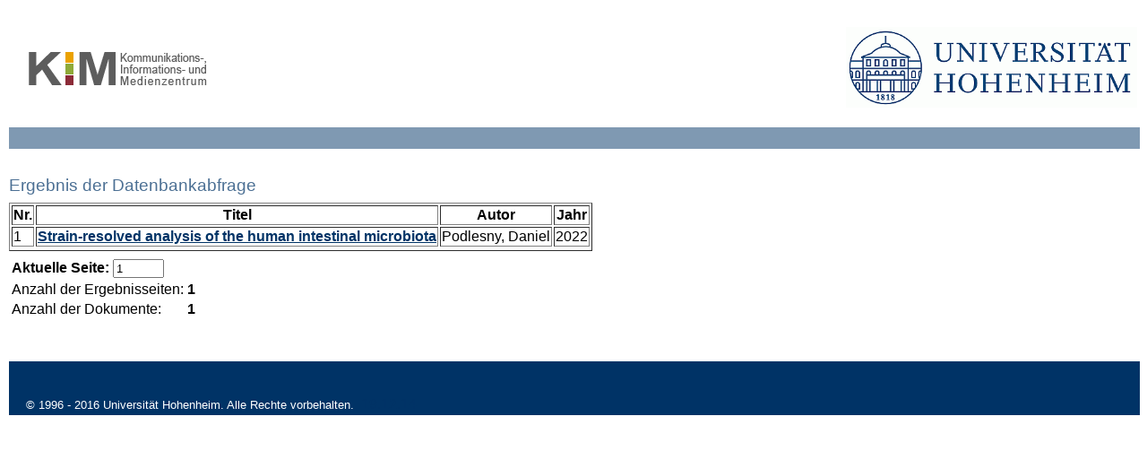

--- FILE ---
content_type: text/html; charset=ISO-8859-1
request_url: http://opus.uni-hohenheim.de/ergebnis.php?suchart=teil&Lines_Displayed=10&sort=o.date_year+DESC%2C+o.title&suchfeld1=freitext&suchwert1=&opt1=AND&opt2=AND&suchfeld3=date_year&suchwert3=&startindex=0&page=0&dir=2&suche=&suchfeld2=oa.person&suchwert2=Podlesny%2C%20Daniel
body_size: 2085
content:
<!DOCTYPE html PUBLIC "-//W3C//DTD HTML 4.01 Transitional//EN" "http://www.w3.org/TR/html4/loose.dtd">
<html>
<head>
<meta name="description" content="OPUS Version 3.2.1">
<meta http-equiv="content-type" content="text/html; charset=ISO-8859-1">
<title>Ergebnis der Datenbankabfrage</title>
<!-- <link rel="stylesheet" type="text/css" href="/opus/opus.css"> -->
<!-- <link rel="SHORTCUT ICON" href="https://ub.uni-hohenheim.de/uploads/tf/favicon.ico" /> -->
<link rel="stylesheet" type="text/css" href="http://opus.uni-hohenheim.de/opus.css"> 
</HEAD>
<BODY BGCOLOR=#FFFFFF VLINK=#FF0000 ALINK=#FFFF00>
<FONT FACE=arial, arial, helvetica>
<table width=100%>
  <tr>
    <td>
     <a href="https://ub.uni-hohenheim.de">
       <img  src="/Icons/logo-kim_05.gif"  
             border="0" height="128" width="425">
     </a>
   </td>
   <td align=right>
     <a href="http://www.uni-hohenheim.de/">
       <img src="/Icons/header.gif"  
            alt="Universit&auml;t Hohenheim" title="Universit&auml;t Hohenheim" 
            border="0" height="90" width="325">
     </a>
    </td>
  </tr>
</table>
<table width=100% bgcolor=#7F99B2>
  <tr>
     <td>&nbsp;</td>
  </tr>
</table>
<TABLE WIDTH="100%" BORDER="0" CELLPADDING="0" CELLSPACING="0" >

<TR>
<!-- leere Spalte -->
<td width="30"><img src="http://opus.uni-hohenheim.de/Icons/spacer.gif" width=30></td>
</tr>
</table>
<H2>
Ergebnis der Datenbankabfrage</H2>
<FONT FACE=arial>
<!-- OPUS METASUCHE START -->
<TABLE BORDER=1> 
<TH VALIGN=TOP>Nr. </TH>
<TH VALIGN=TOP>Titel </TH>
<TH VALIGN=TOP>Autor </TH>
<TH VALIGN=TOP>Jahr </TH>
<TR> 
<!-- RESULT LIST START --> 
<TD VALIGN=MIDDLE>1</TD>
<TD VALIGN=TOP>
<!-- RESULT ITEM START -->
<A HREF="http://opus.uni-hohenheim.de/frontdoor.php?source_opus=2211&la=de">Strain-resolved analysis of the human intestinal microbiota</A></TD>
<TD VALIGN=TOP>Podlesny, Daniel</TD>
<TD VALIGN=TOP>2022</TD>
<!-- RESULT ITEM END -->
</TR>
<TR>
<!-- RESULT LIST END -->
</TR>
</TABLE>
<TABLE BORDER=0>
<TR>

<a href="http://opus.uni-hohenheim.de/ergebnis.php?startindex=10&dir=2&page=1&suchfeld1=freitext&suchwert1=&suchfeld2=oa.person&suchwert2&suchfeld3=date_year&suchwert3=&opt1=AND&opt2=AND&suchart=teil"></a> 
<TD VALIGN=top> 
<FORM METHOD="POST" ACTION="http://opus.uni-hohenheim.de/ergebnis.php"> 
<INPUT TYPE=hidden   NAME="startindex"  VALUE=0 > 
<INPUT TYPE=hidden   NAME="dir"         VALUE=2               > 
<INPUT TYPE=hidden   NAME="page"        VALUE=0       > 
<INPUT TYPE=hidden   NAME="suchfeld1"    VALUE="freitext"   > 
<INPUT TYPE=hidden   NAME="suchwert1"    VALUE=""   > 
<INPUT TYPE=hidden   NAME="suchfeld2"    VALUE="oa.person"   > 
<INPUT TYPE=hidden   NAME="suchwert2"    VALUE=""   > 
<INPUT TYPE=hidden   NAME="suchfeld3"    VALUE="date_year"   > 
<INPUT TYPE=hidden   NAME="suchwert3"    VALUE=""   > 
<INPUT TYPE=hidden   NAME="opt1"    VALUE="AND"   > 
<INPUT TYPE=hidden   NAME="opt2"    VALUE="AND"   > 
<INPUT TYPE=hidden   NAME="suchart"    VALUE="teil"   > 
<INPUT TYPE=hidden   NAME="sort"    VALUE="o.date_year DESC, o.title"   > 
<INPUT TYPE=hidden   NAME="Lines_Displayed"    VALUE="10"   > 
<INPUT TYPE=hidden   NAME="la" VALUE="de"   > 
</FORM>
</TD>
</TR>
</TABLE> 
<TABLE BORDER=0>
<TR>
<TD VALIGN=top> 
<FORM METHOD="POST" ACTION="http://opus.uni-hohenheim.de/ergebnis.php"> 
<B>Aktuelle Seite: </B> 
<INPUT NAME="page"                      VALUE="1" SIZE="5"> 
<INPUT TYPE=hidden   NAME="startindex"  VALUE="10"     > 
<INPUT TYPE=hidden   NAME="suchfeld1"    VALUE="freitext"   > 
<INPUT TYPE=hidden   NAME="suchwert1"    VALUE=""   > 
<INPUT TYPE=hidden   NAME="suchfeld2"    VALUE="oa.person"   > 
<INPUT TYPE=hidden   NAME="suchwert2"    VALUE="Podlesny, Daniel"   > 
<INPUT TYPE=hidden   NAME="suchfeld3"    VALUE="date_year"   > 
<INPUT TYPE=hidden   NAME="suchwert3"    VALUE=""   > 
<INPUT TYPE=hidden   NAME="opt1"    VALUE="AND"   > 
<INPUT TYPE=hidden   NAME="opt2"    VALUE="AND"   > 
<INPUT TYPE=hidden   NAME="suchart"    VALUE="teil"   > 
<INPUT TYPE=hidden   NAME="sort"    VALUE="o.date_year DESC, o.title"   > 
<INPUT TYPE=hidden   NAME="Lines_Displayed"    VALUE="10"   > 
<INPUT TYPE=hidden   NAME="la" VALUE="de"   > 
</FORM>
</TD>
</TR>
<TR>
<TD>Anzahl der Ergebnisseiten:</TD>
<TD><B>     1 </B></TD>
</TR>
<TR>
<TD>Anzahl der Dokumente:</TD>
<TD> <B>     1 </B></TD>
</TR>
</TABLE> 
<!-- OPUS METASUCHE ENDE -->
<font face=arial, arial, helvetica>
<P>
<TABLE WIDTH="100%" BORDER="0" CELLPADDING="0" CELLSPACING="0" >

<TR>
<!-- leere Spalte -->
<td width="30"><img src="http://opus.uni-hohenheim.de/Icons/spacer.gif" width=30></td>
</tr>
</table>

<table width=100% height="60" bgcolor=#003366>
  <tr>
     <td align=left valign=bottom>

         &nbsp;&nbsp;&nbsp;
         <font color=white face=arial size="-1">
                     &copy; 1996 -&nbsp;2016&nbsp;Universit&auml;t
                     Hohenheim. Alle Rechte vorbehalten.&nbsp; </font><font color=#003366>

19.12.14</body>
</html>



--- FILE ---
content_type: text/css
request_url: http://opus.uni-hohenheim.de/opus.css
body_size: 1573
content:
/* Stylesheet fuer Opus */

/* kleiner Font in der Frontdoor */
.frontdoor {
 font-family: Arial, Helvetica;
 font-size: 10pt;
 }

/* #################################################
** ### Styles aus altem ub.css                   ###
** ################################################# */


form,p,dl,dt,dd,a,u,b,i,h1,h2,h3,h4,h5,h6,div,em,li,ol,td,th,ul,div { font-famil
y: Arial, Helvetica, sans-serif; }
.arial { font-family: Arial, Helvetica, sans-serif; }
.block { text-align:justify; }
.courier { font-family: Courier New, Courier, mono; }
.fett { font-weight:bold; }
body { margin-left:10px; }



/* #################################################
** ### https://ub.uni-hohenheim.de/fileadmin/templates/css/styles-ub.css ###
** ################################################# */




/* #################################################
** ###Ueberschriften                             ###
** ################################################# */
H1 {
	color: #003366;
	font: 140% Arial Black, Arial, sans-serif;
	margin: 0 10px 0.8em 0;
}
H2 {
	color: #4C7094;
	font: 120% Arial Black, Arial, sans-serif;
	margin: 0 10px 0.4em 0;
}
H3 {
#	border-bottom: 1px solid #003366;
	color: #003366;
	font-size: 110%;
	font-weight: bold;
	margin: 0.8em 10px 0.2em 0;
}
H4 {
	border-bottom: 1px solid #4C7094;
	color: #4C7094;
	font-size: 100%;
	font-weight: bold;
	margin: 0.6em 10px 0.2em 0;
}
H5,
#rightColumn H1,
#rightColumn H2,
#rightColumn H3,
DT {
	background-color: #003366;
	color: #FFF;
	font: bold 95% Arial, sans-serif;
	margin: 0 0 0.8em 0;
	padding: 0.4em 0.8em 0.4em 0.8em;
}
#rightColumn H4 {margin: 0 10px 0 0.8em;}
H5 {margin-right: 10px;}

H1 A, H2 A, H3 A, H4 A, H5 A {text-decoration: none;}
H1 A:visited, H2 A:visited, H3 A:visited, H4 A:visited, H5 A:visited {color: #003366;}

/* SpezialfÃ¤e */
#leftColumn H1,
#leftColumn H3 {
	border: 0;
	background-image: url(/uploads/tf/ListItem.gif);
	background-repeat: no-repeat;
	background-position: 0 0.2em;
	clear: left;
	font: bold 130% Arial, sans-serif;
	margin: 0 0 0.4em 0;
	padding-left: 1.8em;
}
#leftColumn H1 A,
#leftColumn H3 A {
	color: #003366
}
#template1 #content H5 {
	margin: 0 10px 0 0;
}
/* #################################################
/* ### lokale und externe Links                 ####
** ################################################# */
A {
	color: #003366;
	text-decoration: underline;
	font-weight: bold;
}
A:hover {
	color: #7F99B2;
	text-decoration: underline;
}
A:visited {
  color: #7F99B2;
}

/* SpezialfÃ¤e */
#breadcrumb A {
	color: #FFF;
}
#pageFunctions A {
	padding: 0.1em 1em 0 0;
	font-size: 85%;
	font-weight: normal;
	text-decoration: none;
	color: #333333;
}
#pageFunctions A:hover {
	text-decoration: underline;
}

/* #################################################
/* ### Listen                                   ####
** ################################################# */
UL,OL {margin: 0 0 0.95em 0;}
LI,DD {
	line-height: 135%;
	margin-left: 1.8em;
	padding: 0 0 0.2em 0.9em;
}
#rightColumn LI,
#rightColumn DD {
	padding-right: 0.4em;
}
/* Balken */
UL.csc-bulletlist-0 LI,
UL.csc-bulletlist-1 LI,
UL.sitemap LI.sitemap1,
DD {
	list-style-type: none;
	background-image: url(http://web3.ub.uni-hohenheim.de/NeueHomepage/scripts/ListItem.gif);
	background-repeat: no-repeat;
	background-position: 0 0.15em;
	margin-left: 0;
	padding-left: 2.4em;
}
/* Punkte */
UL.csc-bulletlist-2 {
	list-style-type:disc;
}
/* Quadrate */
UL.csc-bulletlist-3 LI,
UL LI.sitemap2 {
  background-image: none;
	list-style-type:square;
	padding-left: 0.9em;
}

/* Nummerierung */
UL.csc-bulletlist-4 {
	list-style-type:decimal;
}

